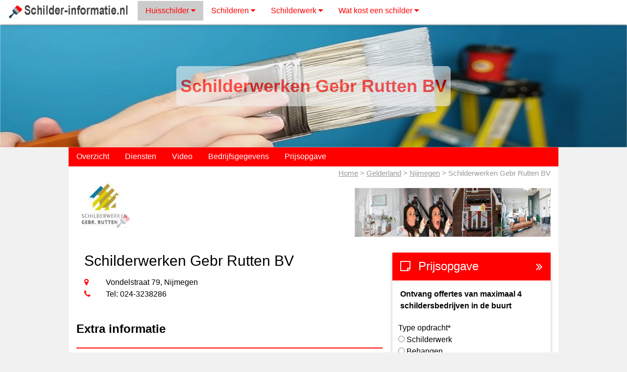

--- FILE ---
content_type: text/html; charset=UTF-8
request_url: https://www.schilder-informatie.nl/schildersbedrijf/nijmegen/schilderwerken-gebr-rutten-bv/
body_size: 25887
content:
<!DOCTYPE html PUBLIC "-//W3C//DTD XHTML 1.0 Strict//EN" "http://www.w3.org/TR/xhtml1/DTD/xhtml1-strict.dtd"> <html lang="nl"> <head><title>Schilderwerken Gebr Rutten BV in Nijmegen</title> <meta charset="UTF-8"> <meta content="nl" name="LANGUAGE"> <meta name="revisit" CONTENT="2 days"> <meta name="viewport" content="width=device-width, initial-scale=1, maximum-scale=1"> <link rel="shortcut icon" type="image/x-icon" href="../../../images/favicon.ico"> <link rel="canonical" href="https://www.schilder-informatie.nl/schildersbedrijf/nijmegen/schilderwerken-gebr-rutten-bv/" /> <meta property="og:locale" content="nl_NL" /> <meta property="og:type" content="article" /> <meta property="og:title" content="Schilderwerken Gebr Rutten BV in Nijmegen" /> <meta property="og:description" content="Schilderwerken Gebr Rutten BV in Nijmegen - Schilderwerken Gebr Rutten BV inhuren - schildersbedrijf in Nijmegen - schilderen met Schilderwerken Gebr Rutten BV" /> <meta property="og:url" content="https://www.schilder-informatie.nl/schildersbedrijf/nijmegen/schilderwerken-gebr-rutten-bv/" /> <meta property="og:site_name" content="Schilder-informatie" /> <meta name="description" content="Schilderwerken Gebr Rutten BV in Nijmegen - Schilderwerken Gebr Rutten BV inhuren - schildersbedrijf in Nijmegen - schilderen met Schilderwerken Gebr Rutten BV"/> <link rel="stylesheet" href="https://cdnjs.cloudflare.com/ajax/libs/font-awesome/4.7.0/css/font-awesome.min.css"> <link rel="stylesheet" type="text/css" href="https://www.w3schools.com/w3css/4/w3.css"> <link rel="stylesheet" type="text/css" href="https://www.schilder-informatie.nl/default.min.css"><script src="https://code.jquery.com/jquery-3.4.1.min.js"></script><script src="https://code.jquery.com/ui/1.12.1/jquery-ui.min.js"></script><link rel="stylesheet" href="https://cdnjs.cloudflare.com/ajax/libs/jqueryui/1.12.1/jquery-ui.css" /> <!-- Global site tag (gtag.js) - Google Analytics --> <script async src='https://www.googletagmanager.com/gtag/js?id=G-6L0FW5Y5XY'></script> <script> window.dataLayer = window.dataLayer || []; function gtag(){dataLayer.push(arguments);} gtag('js', new Date()); gtag('config', 'G-6L0FW5Y5XY'); </script> <!-- Google Tag Manager --> <script>(function(w,d,s,l,i){w[l]=w[l]||[];w[l].push({'gtm.start': new Date().getTime(),event:'gtm.js'});var f=d.getElementsByTagName(s)[0], j=d.createElement(s),dl=l!='dataLayer'?'&l='+l:'';j.async=true;j.src= 'https://www.googletagmanager.com/gtm.js?id='+i+dl;f.parentNode.insertBefore(j,f); })(window,document,'script','dataLayer','GTM-N3QJ4N8P');</script> <!-- End Google Tag Manager --></head><body class="RAu3pnoNunJHS "> <div class="RAuNlm " style="z-index:2"> <div class="RAuEDJ RAuRopNH RAuFDJG " id="myNavbar" style="z-index:99"> <a href="https://www.schilder-informatie.nl/" class="RAuEDJupNHj RAuE6NNlk RAuRpGH "><img src="https://www.schilder-informatie.nl/images/logo-schilder-informatie.png" alt="logo"></a> <div class="RAu3HIN RAuopGHu5jD33 RAuopGHujHGp6j " style="margin-top:2px"> <div class="RAuGJlmGlRkuolQHJ RAuopGHu5jD33 RAuopGHujHGp6j "> <button class="RAuE6NNlk pFuNH7NuFl3lJ ">Huisschilder <i class="fa fa-caret-down"></i></button> <div class="RAuGJlmGlRkuFlkNHkN RAuFDJGu9 RAuEDJuE3lF2 "> <a href="https://www.schilder-informatie.nl/huisschilder/" class="RAuEDJupNHj RAuE6NNlk pFuNH7NuFl3lJ ">Huisschilder</a> <a href="https://www.schilder-informatie.nl/huisschilder/schilder-gezocht/" class="RAuEDJupNHj RAuE6NNlk pFuNH7NuFl3lJ">Schilder gezocht</a> <a href="https://www.schilder-informatie.nl/huisschilder/schildersbedrijf-informatie/" class="RAuEDJupNHj RAuE6NNlk pFuNH7NuFl3lJ">Schildersbedrijf informatie</a> <a href="https://www.schilder-informatie.nl/huisschilder/winterschilder/" class="RAuEDJupNHj RAuE6NNlk pFuNH7NuFl3lJ">Winterschilder</a> </div> </div> <div class="RAuGJlmGlRkuolQHJ RAuopGHu5jD33 RAuopGHujHGp6j"> <button class="RAuE6NNlk pFuNH7NuFl3lJ">Schilderen <i class="fa fa-caret-down"></i></button> <div class="RAuGJlmGlRkuFlkNHkN RAuFDJGu9 RAuEDJuE3lF2"> <a href="https://www.schilder-informatie.nl/schilderen/" class="RAuEDJupNHj RAuE6NNlk pFuNH7NuFl3lJ">Schilderen</a> <a href="https://www.schilder-informatie.nl/schilderen/huis-schilderen/" class="RAuEDJupNHj RAuE6NNlk pFuNH7NuFl3lJ">Huis schilderen</a> <a href="https://www.schilder-informatie.nl/schilderen/dakkapel-schilderen/" class="RAuEDJupNHj RAuE6NNlk pFuNH7NuFl3lJ">Dakkapel schilderen</a> <a href="https://www.schilder-informatie.nl/schilderen/kozijnen-schilderen/" class="RAuEDJupNHj RAuE6NNlk pFuNH7NuFl3lJ">Kozijnen schilderen</a> <a href="https://www.schilder-informatie.nl/schilderen/plafond-schilderen/" class="RAuEDJupNHj RAuE6NNlk pFuNH7NuFl3lJ">Plafond schilderen</a> <a href="https://www.schilder-informatie.nl/schilderen/trap-verven/" class="RAuEDJupNHj RAuE6NNlk pFuNH7NuFl3lJ">Trap verven</a> <a href="https://www.schilder-informatie.nl/schilderen/muur-verven/" class="RAuEDJupNHj RAuE6NNlk pFuNH7NuFl3lJ">Muur verven</a> <a href="https://www.schilder-informatie.nl/schilderen/gevel-schilderen/" class="RAuEDJupNHj RAuE6NNlk pFuNH7NuFl3lJ">Gevel schilderen</a> </div> </div> <div class="RAuGJlmGlRkuolQHJ RAuopGHu5jD33 RAuopGHujHGp6j"> <button class="RAuE6NNlk pFuNH7NuFl3lJ">Schilderwerk <i class="fa fa-caret-down"></i></button> <div class="RAuGJlmGlRkuFlkNHkN RAuFDJGu9 RAuEDJuE3lF2"> <a href="https://www.schilder-informatie.nl/schilderwerk/" class="RAuEDJupNHj RAuE6NNlk pFuNH7NuFl3lJ">Schilderwerk</a> <a href="https://www.schilder-informatie.nl/schilderwerk/binnenschilderwerk/" class="RAuEDJupNHj RAuE6NNlk pFuNH7NuFl3lJ">Binnenschilderwerk</a> <a href="https://www.schilder-informatie.nl/schilderwerk/buitenschilderwerk/" class="RAuEDJupNHj RAuE6NNlk pFuNH7NuFl3lJ">Buitenschilderwerk</a> <a href="https://www.schilder-informatie.nl/schilderwerk/btw-schilderwerk/" class="RAuEDJupNHj RAuE6NNlk pFuNH7NuFl3lJ">BTW schilderwerk</a> <a href="https://www.schilder-informatie.nl/schilderwerk/soorten-verf-voor-schilderwerk/" class="RAuEDJupNHj RAuE6NNlk pFuNH7NuFl3lJ">Soorten verf voor schilderwerk</a> <a href="https://www.schilder-informatie.nl/schilderwerk/handleiding-voor-het-schilderen/" class="RAuEDJupNHj RAuE6NNlk pFuNH7NuFl3lJ">Handleiding voor het schilderen</a> <a href="https://www.schilder-informatie.nl/schilderwerk/schilderen-tips/" class="RAuEDJupNHj RAuE6NNlk pFuNH7NuFl3lJ">Schilderen tips</a> </div> </div> <div class="RAuGJlmGlRkuolQHJ RAuopGHu5jD33 RAuopGHujHGp6j"> <button class="RAuE6NNlk pFuNH7NuFl3lJ">Wat kost een schilder <i class="fa fa-caret-down"></i></button> <div class="RAuGJlmGlRkuFlkNHkN RAuFDJGu9 RAuEDJuE3lF2"> <a href="https://www.schilder-informatie.nl/wat-kost-een-schilder/" class="RAuEDJupNHj RAuE6NNlk pFuNH7NuFl3lJ">Wat kost een schilder</a> <a href="https://www.schilder-informatie.nl/wat-kost-een-schilder/goedkoopste-schilders/" class="RAuEDJupNHj RAuE6NNlk pFuNH7NuFl3lJ">Goedkoopste schilders</a> <a href="https://www.schilder-informatie.nl/wat-kost-een-schilder/schilder-offerte-uitleg/" class="RAuEDJupNHj RAuE6NNlk pFuNH7NuFl3lJ">Schilder offerte uitleg</a> </div> </div> </div> <a href="javascript:void(0)" class="RAuEDJupNHj RAuE6NNlk RAuJpnoN RAuopGHu3DJnH " onclick="w3_open()"><i class="fa fa-bars RAu73DJnH pFuNH7NuFl3lJ "></i></a> </div> </div> <nav class="RAu5pGHEDJ RAuEDJuE3lF2 RAuE3DF2 RAuFDJG RAuDkpjDNHu3HIN RAuopGHu3DJnH " style="display:none; width:500px;z-index:99" id="mySidebar"><a href="javascript:void(0)" onclick="w3_close()" class="RAuEDJupNHj RAuE6NNlk RAu3DJnH RAumDGGpknuZc ">Close ×</a> <a onclick="myAccFunc('nm1')" href="javascript:void(0)" class="RAuE6NNlk RAuE3lF2 RAuRopNH RAu3HINuD3pnk " id="nm">Huisschilder <i class="fa fa-caret-down"></i></a> <div id="nm1" class="RAuEDJuE3lF2 RAuopGH RAumDGGpknu3DJnH RAujHGp6j " data-info="nm1"> <a href="https://www.schilder-informatie.nl/huisschilder/" class="RAuEDJupNHj RAuE6NNlk ">Huisschilder</a> <a href="https://www.schilder-informatie.nl/huisschilder/schilder-gezocht/" class="RAuEDJupNHj RAuE6NNlk">Schilder gezocht</a> <a href="https://www.schilder-informatie.nl/huisschilder/schildersbedrijf-informatie/" class="RAuEDJupNHj RAuE6NNlk">Schildersbedrijf informatie</a> <a href="https://www.schilder-informatie.nl/huisschilder/winterschilder/" class="RAuEDJupNHj RAuE6NNlk">Winterschilder</a> </div> <a onclick="myAccFunc('nm2')" href="javascript:void(0)" class="RAuE6NNlk RAuE3lF2 RAuRopNH RAu3HINuD3pnk" id="nm">Schilderen <i class="fa fa-caret-down"></i></a> <div id="nm2" class="RAuEDJuE3lF2 RAuopGH RAumDGGpknu3DJnH RAujHGp6j" data-info="nm2"> <a href="https://www.schilder-informatie.nl/schilderen/" class="RAuEDJupNHj RAuE6NNlk">Schilderen</a> <a href="https://www.schilder-informatie.nl/schilderen/huis-schilderen/" class="RAuEDJupNHj RAuE6NNlk">Huis schilderen</a> <a href="https://www.schilder-informatie.nl/schilderen/dakkapel-schilderen/" class="RAuEDJupNHj RAuE6NNlk">Dakkapel schilderen</a> <a href="https://www.schilder-informatie.nl/schilderen/kozijnen-schilderen/" class="RAuEDJupNHj RAuE6NNlk">Kozijnen schilderen</a> <a href="https://www.schilder-informatie.nl/schilderen/plafond-schilderen/" class="RAuEDJupNHj RAuE6NNlk">Plafond schilderen</a> <a href="https://www.schilder-informatie.nl/schilderen/trap-verven/" class="RAuEDJupNHj RAuE6NNlk">Trap verven</a> <a href="https://www.schilder-informatie.nl/schilderen/muur-verven/" class="RAuEDJupNHj RAuE6NNlk">Muur verven</a> <a href="https://www.schilder-informatie.nl/schilderen/gevel-schilderen/" class="RAuEDJupNHj RAuE6NNlk">Gevel schilderen</a> </div> <a onclick="myAccFunc('nm3')" href="javascript:void(0)" class="RAuE6NNlk RAuE3lF2 RAuRopNH RAu3HINuD3pnk" id="nm">Schilderwerk <i class="fa fa-caret-down"></i></a> <div id="nm3" class="RAuEDJuE3lF2 RAuopGH RAumDGGpknu3DJnH RAujHGp6j" data-info="nm3"> <a href="https://www.schilder-informatie.nl/schilderwerk/" class="RAuEDJupNHj RAuE6NNlk">Schilderwerk</a> <a href="https://www.schilder-informatie.nl/schilderwerk/binnenschilderwerk/" class="RAuEDJupNHj RAuE6NNlk">Binnenschilderwerk</a> <a href="https://www.schilder-informatie.nl/schilderwerk/buitenschilderwerk/" class="RAuEDJupNHj RAuE6NNlk">Buitenschilderwerk</a> <a href="https://www.schilder-informatie.nl/schilderwerk/btw-schilderwerk/" class="RAuEDJupNHj RAuE6NNlk">BTW schilderwerk</a> <a href="https://www.schilder-informatie.nl/schilderwerk/soorten-verf-voor-schilderwerk/" class="RAuEDJupNHj RAuE6NNlk">Soorten verf voor schilderwerk</a> <a href="https://www.schilder-informatie.nl/schilderwerk/handleiding-voor-het-schilderen/" class="RAuEDJupNHj RAuE6NNlk">Handleiding voor het schilderen</a> <a href="https://www.schilder-informatie.nl/schilderwerk/schilderen-tips/" class="RAuEDJupNHj RAuE6NNlk">Schilderen tips</a> </div> <a onclick="myAccFunc('nm4')" href="javascript:void(0)" class="RAuE6NNlk RAuE3lF2 RAuRopNH RAu3HINuD3pnk" id="nm">Wat kost een schilder <i class="fa fa-caret-down"></i></a> <div id="nm4" class="RAuEDJuE3lF2 RAuopGH RAumDGGpknu3DJnH RAujHGp6j" data-info="nm4"> <a href="https://www.schilder-informatie.nl/wat-kost-een-schilder/" class="RAuEDJupNHj RAuE6NNlk">Wat kost een schilder</a> <a href="https://www.schilder-informatie.nl/wat-kost-een-schilder/goedkoopste-schilders/" class="RAuEDJupNHj RAuE6NNlk">Goedkoopste schilders</a> <a href="https://www.schilder-informatie.nl/wat-kost-een-schilder/schilder-offerte-uitleg/" class="RAuEDJupNHj RAuE6NNlk">Schilder offerte uitleg</a> </div> <a href="https://www.schilder-informatie.nl/offerte-formulier" class="RAuEDJupNHj RAuE6NNlk">Offertes ontvangen</a></nav> <header class="RAuGp5m3DSuFlkNDpkHJ RAuFlkNHkN " style="max-width:2500px;top:51px"> <div class="mySlide2 "><img src="/images/schildersbedrijf-dia1.jpg" alt="schildersbedrijf achtergrond" style="width:100%;max-height:250px"> </div> <div class="RAuGp5m3DSujpGG3H RAumDGGpknu5jD33 RAu3pnoNunJHS RAulmDFpNS RAuJl6kGu3DJnH "> <h1 class="RAuopGHu5jD33 pFuNH7NuFl3lJ "><b>Schilderwerken Gebr Rutten BV</b></h1> </div> </header> <div class="RAuFlkNHkN RAuRopNH ic-max-width"> <div class="RAujDJnpkuNlm " style="padding-bottom:200px"> <div class="header ic-width-100p" id="myHeader" style="margin-top:-15px">; <div class="RAuEDJ pFuFl3lJ " style="margin-top:25px;"> <a href="#over" id="nav_over" class="RAuEDJupNHj RAuE6NNlk">Overzicht</a> <a href="#diensten" id="dnst" class="RAuEDJupNHj RAuE6NNlk">Diensten</a> <a href="#video" id="vdo" class="RAuEDJupNHj RAuE6NNlk">Video</a> <a href="#kvk2" id="kvk" class="RAuEDJupNHj RAuE6NNlk RAuopGHu5jD33 ">Bedrijfsgegevens</a><a href="#pp2" id="pp0quote" class="RAuEDJupNHj RAuE6NNlk">Prijsopgave</a> </div> </div> <div class="RAuFlkNDpkHJ RAulmDFpNSujpk RAuNH7NunJHS RAuJpnoN RAujHGp6j " style="right:20px; border-radius: 0px 0px 5px 5px; margin:3px 0px"><a href="/">Home</a> > <a href="/schildersbedrijf/provincie-gelderland">Gelderland</a> > <a href="/schildersbedrijf/nijmegen/">Nijmegen</a> > Schilderwerken Gebr Rutten BV</div> <div id="myModal" class="modal"> <div class="modal-content"> <div class="modal-header pFuFl3lJ" style="height:30px"> <span class="cursor" onclick="closeModal()">&times;</span> </div> <div class="mySlides RAuFHkNHJ " style="background:black;height:270px"> <div class="numbertext">1 / 4</div><img src="/img/5335_U2tNRmJuTElZaXFObzFQMlBCdUhzZz091.jpg" class="RAujDJnpk " style="width:298px;height:197px"> </div> <div class="mySlides RAuFHkNHJ" style="background:black;height:270px"> <div class="numbertext">2 / 4</div><img src="/img/5335_U2tNRmJuTElZaXFObzFQMlBCdUhzZz092.jpg" class="RAujDJnpk" style="width:295px;height:199px"> </div> <div class="mySlides RAuFHkNHJ" style="background:black;height:270px"> <div class="numbertext">3 / 4</div><img src="/img/5335_U2tNRmJuTElZaXFObzFQMlBCdUhzZz093.jpg" class="RAujDJnpk" style="width:299px;height:198px"> </div> <div class="mySlides RAuFHkNHJ" style="background:black;height:270px"> <div class="numbertext">4 / 4</div><img src="/img/5335_U2tNRmJuTElZaXFObzFQMlBCdUhzZz094.jpg" class="RAujDJnpk" style="width:297px;height:199px"> </div> <a class="prev" onclick="plusSlides(-1)">&#10094;</a> <a class="next" onclick="plusSlides(1)">&#10095;</a> <div class="caption-container"> <p id="caption"></p> </div> <div class="column"> <img class="pp0ssh cursor" src="/img/5335_U2tNRmJuTElZaXFObzFQMlBCdUhzZz091.jpg" style=" width: 100px;height: 100px;" onclick="currentSlide(1)" alt="Fotos "> </div> <div class="column"> <img class="pp0ssh cursor" src="/img/5335_U2tNRmJuTElZaXFObzFQMlBCdUhzZz092.jpg" style=" width: 100px;height: 100px;" onclick="currentSlide(2)" alt="Fotos "> </div> <div class="column"> <img class="pp0ssh cursor" src="/img/5335_U2tNRmJuTElZaXFObzFQMlBCdUhzZz093.jpg" style=" width: 100px;height: 100px;" onclick="currentSlide(3)" alt="Fotos "> </div> <div class="column"> <img class="pp0ssh cursor" src="/img/5335_U2tNRmJuTElZaXFObzFQMlBCdUhzZz094.jpg" style=" width: 100px;height: 100px;" onclick="currentSlide(4)" alt="Fotos "> </div> </div> </div> <div class="RAujDJnpk"> <div class="RAuJlR"> <div class="RAuoD3I "> <image src="/img/5335_U2tNRmJuTElZaXFObzFQMlBCdUhzZz09l.jpg" style="max-height:100px; margin-bottom:10px"> </div> <div class="RAuoD3I RAumDGGpknuZc "> <div class="ppdia"> <img src="/img/5335_U2tNRmJuTElZaXFObzFQMlBCdUhzZz091.jpg" style="width:100px;height:100px" onclick="openModal();currentSlide(1)" class="hover-shadow cursor "> </div> <div class="ppdia"> <img src="/img/5335_U2tNRmJuTElZaXFObzFQMlBCdUhzZz092.jpg" style="width:100px;height:100px" onclick="openModal();currentSlide(2)" class="hover-shadow cursor "> </div> <div class="ppdia"> <img src="/img/5335_U2tNRmJuTElZaXFObzFQMlBCdUhzZz093.jpg" style="width:100px;height:100px" onclick="openModal();currentSlide(3)" class="hover-shadow cursor "> </div> <div class="ppdia"> <img src="/img/5335_U2tNRmJuTElZaXFObzFQMlBCdUhzZz094.jpg" style="width:100px;height:100px" onclick="openModal();currentSlide(4)" class="hover-shadow cursor RAuopGHu5jD33 RAuopGHujHGp6j "> </div> </div> </div> <div class="RAuJlR"> <div id="pp1" class="RAuNRlNopJG "> <div class="RAuFlkNDpkHJ "> <h2 id="over">Schilderwerken Gebr Rutten BV</h2> <i class="fa fa-map-marker pFuNH7NuFl3lJ " style="width:40px"></i> Vondelstraat 79, Nijmegen<br> <i class="fa fa-phone pFuNH7NuFl3lJ" style="width:40px"></i> Tel: 024-3238286<br> </div><br> <div id="over_ons" class="RAujDJnpkuNlm ic-nomob-margin-right"> <h3><b>Extra informatie</b></h3><hr class="pFuFl3lJ" style="height:2px;border-width:0;">Schilderwerken Gebr Rutten BV uit Nijmegen staat voor kwalitatief duurzaam schilderwerk, zonder de focus op prijs. Als hoofdaannemer bieden we een totaalpakket aan diensten met een sterke nadruk op klantgerichtheid. Onze reputatie wordt onderstreept door het vertrouwen dat we genieten, vaak resulterend in het krijgen van sleutels van te schilderen objecten. Voor monumentale panden bieden we gespecialiseerde technieken en vakmanschap aan. Al sinds 1966 zijn wij dé specialist voor binnen- en buitenschilderwerk, renovatie, en interieur- en exterieurafwerkingen in Nijmegen. </div> <div id="diensten" class="RAujDJnpkuNlm ic-nomob-margin-right"><h3><b>Diensten</b></h3><hr class="pFuFl3lJ" style="height:2px;border-width:0;"><ul><li>Buitenschilderwerk <li>Binnenschilderwerk <li>Glaszetten <li>Behangen <li>Wandafwerking <li>Plafondafwerking <li>Spuiten <li>Sauswerk <li>Houtrotreparatie <li>Kleuradvies <li>Klein en groot onderhoud <li>Renovatie </ul></div><div class="RAujDJnpkuNlm RAujDJnpkuJpnoN " id="video"><h3><b>Video</b></h3><hr class="pFuFl3lJ " style="height:2px;border-width:0;"> <iframe width="100%" height="345px" src="https://www.youtube.com/embed/jp3Lds3izi8?autoplay=0&mute=0"></iframe></div><div class="RAujDJnpkuNlm ic-nomob-margin-right" id="kvk2"><h3><b>Bedrijfsgegevens</b></h3><hr class="pFuFl3lJ" style="height:2px;border-width:0;">Schilderwerken Gebr Rutten BV is actief sinds 1 januari 1966 en heeft momenteel 16 werknemers in dienst. Het bedrijf staat ingescheven bij de kamer van koophandel onder sbi-code 4334. Deze code staat voor "Schilderen en glaszetten". De sector waarin Schilderwerken Gebr Rutten BV valt is Bouwnijverheid en de rechtsvorm is een besloten Vennootschap. De activiteiten worden omschreven als: Exploitatie van een schilder-afwerkings en glaszetbedrijf in de ruimste zin<table class="RAuNDE3H RAu5NJpmHG RAujDJnpkuNlm RAujDJnpkuElNNlj "> <th colspan=2 class="ic-color">Omgevingsdata</th> <tr><td><b>Provincie:</b></td><td>Gelderland</td></tr> <tr><td><b>Gemeente:</b></td><td>Nijmegen</td></tr> <tr><td><b>Buurt:</b></td><td>Bottendaal</td></tr> <tr><td><b>Wijk:</b></td><td>Nijmegen-Oost</td></tr> </table> </div><div class="RAujDJnpkuElNNlj ic-nomob-margin-right "><h3><b>Locatie</b></h3><hr class="pFuFl3lJ" style="height:2px;border-width:0;"><iframe style="max-width: 100%; border:0px" width="650" height="300" style="border:0" loading="lazy" allowfullscreen referrerpolicy="no-referrer-when-downgrade" src="https://www.google.com/maps/embed/v1/place?key=AIzaSyDU6aQJFdhQnNdP7DwdityqNCEqIwZqQ_A &q=Vondelstraat 79,6512BD Nijmegen Netherlands&zoom=13"> </iframe> </div> </div> <div id="pp2" class="RAuNopJG pp0stck0qt"> <div class="RAuFDJG RAujDJnpkuNlm pFuFl3lJu3pnoN " style="background:"> <div class="RAuFlkNDpkHJ pFuFl3lJ "><i id="pp0qt0right" class="fa fa-angle-double-right RAu73DJnH RAuJpnoN RAujDJnpkuNlm "></i> <h3><i class="fa fa-sticky-note-o RAujDJnpkuJpnoN "></i>Prijsopgave</h3> </div> <div id="ic-if-demo"> <div id="qt-txt" class="w3-margin"> <font style="font-size:16px;font-weight:bold; border-color:#E8E8E8;">Ontvang offertes van maximaal 4 schildersbedrijven in de buurt</font> </div><form id="pp0qt0fld" style="font-size: 16px;text-align: left; width-max:400px" class="RAujDJnpkuNlm RAujDJnpkuElNNlj " method="post"><fieldset id="fs-qt"> <div id="fltype class="RAujDJnpkuNlm"> <label><i id="fotype" class="pFuNH7NuFl3lJ"></i> Type opdracht*</label> </div> <div id="fftype" class="RAujDJnpkuElNNlj"> <input type="radio" id="ffSchilderwerk" name="type" value="Schilderwerk"> <label for=""Schilderwerk">Schilderwerk</label><br> <input type="radio" id="ffBehangen" name="type" value="Behangen"> <label for=""Behangen">Behangen</label><br> </div> <div id="fltype class="RAujDJnpkuNlm"> <label><i id="fotype" class="pFuNH7NuFl3lJ"></i> Binnen/buiten*</label> </div> <div id="fftype" class="RAujDJnpkuElNNlj"> <input type="radio" id="ffBinnenshuis" name="type" value="Binnenshuis"> <label for=""Binnenshuis">Binnenshuis</label><br> <input type="radio" id="ffBuitenshuis" name="type" value="Buitenshuis"> <label for=""Buitenshuis">Buitenshuis</label><br> <input type="radio" id="ffBinnen-en buitenshuis" name="type" value="Binnen-en buitenshuis"> <label for=""Binnen-en buitenshuis">Binnen-en buitenshuis</label><br> </div> <div class="w3-margin-bottom"> <div id="flname" > <label><i id="foname" class="fa fa-user-o pFuNH7NuFl3lJ"></i> Naam*</label> </div> <div id="ffname" > <input id="fname" class="w3-input w3-border" type="text" placeholder="" value="" name="fields[name]" autocomplete="off"> </div> </div> <div class="w3-margin-bottom"> <div id="flplace" > <label><i id="foplace" class="fa fa-map-marker pFuNH7NuFl3lJ"></i> Plaats*</label> </div> <div id="ffplace" > <input id="fplace" class="w3-input w3-border" type="text" placeholder="" value="" name="fields[place]" autocomplete="off"> </div> </div> <div class="RAuE6NNlk RAunJHHk RAujDJnpkuElNNlj " style="width:100%" id="c6idfcmy4ophfg><i class="fa fa-search RAujDJnpkuJpnoN"></i> Ontvang</div> </fieldset> <input type="hidden" name="key" value="dlVZMmtTNm44Uy9takhJRFBBWXR1UT09"> </form> </div> <div id="ic-if" data-set=0 style="display:none"> </div> </div><br> </div> </div><script> function myAccFunc(id) { var x; var a = document.querySelectorAll('[data-info]'); for (var i in a) if (a.hasOwnProperty(i)) { x = document.getElementById(a[i].getAttribute('data-info')); if(a[i].getAttribute('data-info')==id) { if(x.className.indexOf("RAu5olR ") == -1) { x.className += " RAu5olR"; } else { x.className = x.className.replace(" RAu5olR", ""); } } else { x.className = x.className.replace(" RAu5olR", ""); } } } function w3_open() { document.getElementById("mySidebar").style.display = "block"; document.getElementById("myOverlay").style.display = "block"; } function w3_close() { document.getElementById("mySidebar").style.display = "none"; document.getElementById("myOverlay").style.display = "none"; } window.onscroll = function() { fStk() }; var header = document.getElementById("myHeader"); var nav = document.getElementById("myNavbar"); var sticky = header.offsetTop+110; function fStk() { if($("#otd").length && $("#ic-if").is(":visible") ) { $("#otd").hide(); } else if($("#otd").length && self.innerWidth<601) { $("#otd").show(); } else { if (window.pageYOffset > sticky) { header.classList.add("sticky2"); let elem = document.getElementById("pp2"); if ($("#otd").length && elem.classList.contains("RAuNopJG ")) { $("#otd").hide(); } } else { header.classList.remove("sticky2"); let elem = document.getElementById("pp2"); if ($("#otd").length && elem.classList.contains("RAuNopJG")) { $("#otd").show(); } } } }; function offsetAnchor() { if (location.hash.length !== 0) { window.scrollTo(window.scrollX, window.scrollY - 100); } } $(document).on('click', 'a[href^="#"]', function(event) { window.setTimeout(function() { offsetAnchor(); }, 1); }); window.setTimeout(offsetAnchor, 0);   $("#pp0quote").on("click",function(){ $.fn.pp2qt(); });  $("#pp0qt0fld").on("click",function(){ $.fn.pp2qt(); });  $("c6idfcmy4ophfg").on("click",function(){ $.fn.pp2qt(); });  $("#slgp").on("click",function(){ $.fn.pp0norm(); });  $("#vdo").on("click",function(){ $.fn.pp0norm(); }); $("#nav_over").on("click",function(){ $.fn.pp0norm(); });  $("#dnst").on("click",function(){ $.fn.pp0norm(); }); $("#kvk").on("click",function(){ $.fn.pp0norm(); });  $("#pp0qt0right").on("click",function(){ $.fn.pp0norm();  });  $.fn.pp0norm = function() { $("#ic-if-demo").show();  $("#pp1").show(); $("#pp2").addClass( "RAuNopJG"); $("#pp0qt0right").hide(); $("#ic-if").hide(); let element = document.getElementById("otd"); if (typeof(element) !== "undefined" && element!== null) { $("#otd").show(); }  };  $.fn.pp2qt = function() {  $("#ic-if-demo").hide();  $("#pp1").hide(); $("#pp2").removeClass( "RAuNopJG"); $("#pp0qt0right").show(); $("#ic-if").show(); $("#otd").hide(); if (typeof(element) !== "undefined" && element!== null) { $("#otd").hide(); }  var elem = document.getElementById("ic-if"); }  if($( "#ic-if" ).data("set")!==1) { document.getElementById("ic-if").innerHTML = '<center><p class="RAu73DJnH " style="max-width:600px">Vraag kosteloos en vrijblijvende prijsopgaven aan van maximaal 4 <u>verschillende</u> schildersbedrijven bij u in de buurt</p></center><p></p><div data-origin="https://partners.skydreams.com" data-authcode="3470c1b87824b5d787a1ab3f4143cdb4" data-sd-iframe="b2c" data-version="3" data-thankyoupath="o_dank.php" data-width="100%"></div>'; $.getScript( "https://partners.skydreams.com/bundles/sdaffiliate/min/js/iframe.js", function() {}); $(document.getElementById("ic-if")).data( "set", 1 ); }  function openModal() { document.getElementById("myModal").style.display = "block"; } function closeModal() { document.getElementById("myModal").style.display = "none"; } var slideIndex = 1; showSlides(slideIndex); function plusSlides(n) { showSlides(slideIndex += n); } function currentSlide(n) { showSlides(slideIndex = n); } function showSlides(n) { var i; var slides = document.getElementsByClassName("mySlides"); var dots = document.getElementsByClassName("pp0ssh"); var captionText = document.getElementById("caption"); if (n > slides.length) {slideIndex = 1} if (n < 1) {slideIndex = slides.length} for (i = 0; i < slides.length; i++) { slides[i].style.display = "none"; } for (i = 0; i < dots.length; i++) { dots[i].className = dots[i].className.replace(" active", ""); } slides[slideIndex-1].style.display = "block"; dots[slideIndex-1].className += " active"; captionText.innerHTML = dots[slideIndex-1].alt; };</script>

--- FILE ---
content_type: text/css
request_url: https://www.schilder-informatie.nl/default.min.css
body_size: 34675
content:
html{-ms-text-size-adjust:100%;-webkit-text-size-adjust:100%}body{margin:0}article,aside,details,figcaption,figure,footer,header,main,menu,nav,section{display:block}summary{display:list-item}audio,canvas,progress,video{display:inline-block}progress{vertical-align:baseline}audio:not([controls]){display:none;height:0}[hidden],template{display:none}a{background-color:transparent}a:active,a:hover{outline-width:0}abbr[title]{border-bottom:none;text-decoration:underline;text-decoration:underline dotted}b,strong{font-weight:bolder}dfn{font-style:italic}mark{background:#ff0;color:#000}small{font-size:80%}sub,sup{font-size:75%;line-height:0;position:relative;vertical-align:baseline}sub{bottom:-0.25em}sup{top:-0.5em}figure{margin:1em 40px}img{border-style:none}code,kbd,pre,samp{font-family:monospace,monospace;font-size:1em}hr{box-sizing:content-box;height:0;overflow:visible}button,input,select,textarea,optgroup{font:inherit;margin:0}optgroup{font-weight:bold}button,input{overflow:visible}button,select{text-transform:none}button,[type=button],[type=reset],[type=submit]{-webkit-appearance:button}button::-moz-focus-inner,[type=button]::-moz-focus-inner,[type=reset]::-moz-focus-inner,[type=submit]::-moz-focus-inner{border-style:none;padding:0}button:-moz-focusring,[type=button]:-moz-focusring,[type=reset]:-moz-focusring,[type=submit]:-moz-focusring{outline:1px dotted ButtonText}fieldset{border:1px solid #c0c0c0;margin:0 2px;padding:.35em .625em .75em}legend{color:inherit;display:table;max-width:100%;padding:0;white-space:normal}textarea{overflow:auto}.ic-color,.ic-hover-color:hover{color:#fff!important;background-color:red!important}.ic-light-color,.ic-hover-light-color:hover{color:#000!important;background-color:#FEE1DA!important}.ic-pale-color,.ic-hover-pale-color:hover{color:#000!important;background-color:#FEE1DA!important}.ic-text-color,.ic-hover-text-color:hover{color:red!important}.ic-border-color,.ic-hover-border-color:hover{border-color:red!important}.ic-border-top-color { border-top: 3px solid red;}.pFuFl3lJ,.pFuolQHJuFl3lJ:hover{color:#fff!important;background-color:red!important}.pFu3pnoNuFl3lJ,.pFuolQHJu3pnoNuFl3lJ:hover{color:#000!important;background-color:#FEE1DA!important}.pFumD3HuFl3lJ,.pFuolQHJumD3HuFl3lJ:hover{color:#000!important;background-color:#FEE1DA!important}.pFuNH7NuFl3lJ,.pFuolQHJuNH7NuFl3lJ:hover{color:red!important}.pFuElJGHJuFl3lJ,.pFuolQHJuElJGHJuFl3lJ:hover{border-color:red!important}.pFuElJGHJuNlmuFl3lJ { border-top: 3px solid red;}.rk-row{position:relative;width: 300px;margin-bottom: 5px;padding-bottom: 5px;max-height:200px;overflow:hidden;color:#000;background:#fff;}.rk-row:after {content:"";position:absolute;top:50px;left:0;height:177px;width:100%;background: -webkit-linear-gradient(#000, #fff);background: linear-gradient(rgba(0,0,0,0), #fff);}[type=checkbox],[type=radio]{padding:0}[type=number]::-webkit-inner-spin-button,[type=number]::-webkit-outer-spin-button{height:auto}[type=search]{-webkit-appearance:textfield;outline-offset:-2px}[type=search]::-webkit-search-decoration{-webkit-appearance:none}::-webkit-file-upload-button{-webkit-appearance:button;font:inherit}/* End extract */html,body{font-family:Verdana,sans-serif;font-size:15px;line-height:1.5}html{overflow-x:hidden}h1{font-size:36px}h2{font-size:30px}h3{font-size:24px}h4{font-size:20px}h5{font-size:18px}h6{font-size:16px}.RAu5HJpI{font-family:serif}.RAu5Dk5u5HJpI{font-family:sans-serif}.RAuF6J5pQH{font-family:cursive}.RAujlkl5mDFH{font-family:monospace}h1,h2,h3,h4,h5,h6{font-family:"Segoe UI",Arial,sans-serif;font-weight:400;margin:10px 0}.RAuRpGH{letter-spacing:4px}hr{border:0;border-top:1px solid #eee;margin:20px 0}.RAupjDnH{max-width:100%;height:auto}img{vertical-align:middle}a{color:inherit}.RAuNDE3H,.RAuNDE3HuD33{border-collapse:collapse;border-spacing:0;width:100%;display:table}.RAuNDE3HuD33{border:1px solid #ccc}.RAuElJGHJHG tr,.RAuNDE3HuD33 tr{border-bottom:1px solid #ddd}.RAu5NJpmHG tbody tr:nth-child(even){background-color:#f1f1f1}.RAuNDE3HuD33 tr:nth-child(odd){background-color:#fff}.RAuNDE3HuD33 tr:nth-child(even){background-color:#f1f1f1}.RAuolQHJDE3H tbody tr:hover,.RAu63.RAuolQHJDE3H li:hover{background-color:#ccc}.RAuFHkNHJHG tr th,.RAuFHkNHJHG tr td{text-align:center}.RAuNDE3H td,.RAuNDE3H th,.RAuNDE3HuD33 td,.RAuNDE3HuD33 th{padding:8px 8px;display:table-cell;text-align:left;vertical-align:top}.RAuNDE3H th:first-child,.RAuNDE3H td:first-child,.RAuNDE3HuD33 th:first-child,.RAuNDE3HuD33 td:first-child{padding-left:16px}.RAuENk,.RAuE6NNlk{border:none;display:inline-block;padding:8px 16px;vertical-align:middle;overflow:hidden;text-decoration:none;color:inherit;background-color:inherit;text-align:center;cursor:pointer;white-space:nowrap}.RAuENk:hover{box-shadow:0 8px 16px 0 rgba(0,0,0,0.2),0 6px 20px 0 rgba(0,0,0,0.19)}.RAuENk,.RAuE6NNlk{-webkit-touch-callout:none;-webkit-user-select:none;-khtml-user-select:none;-moz-user-select:none;-ms-user-select:none;user-select:none} .RAuGp5DE3HG,.RAuENk:disabled,.RAuE6NNlk:disabled{cursor:not-allowed;opacity:0.3}.RAuGp5DE3HG *,:disabled *{pointer-events:none}.RAuENk.RAuGp5DE3HG:hover,.RAuENk:disabled:hover{box-shadow:none}.RAuEDGnH,.RAuNDn{background-color:#000;color:#fff;display:inline-block;padding-left:8px;padding-right:8px;text-align:center}.RAuEDGnH{border-radius:50%}.RAu63{list-style-type:none;padding:0;margin:0}.RAu63 li{padding:8px 16px;border-bottom:1px solid #ddd}.RAu63 li:last-child{border-bottom:none}.RAuNll3Npm,.RAuGp5m3DSuFlkNDpkHJ{position:relative}.RAuNll3Npm .RAuNH7N{display:none}.RAuNll3Npm:hover .RAuNH7N{display:inline-block}.RAuJpmm3H:active{opacity:0.5}.RAuJpmm3H{transition:opacity 0s}.RAupkm6N{padding:8px;display:block;border:none;border-bottom:1px solid #ccc;width:100%}.RAu5H3HFN{padding:9px 0;width:100%;border:none;border-bottom:1px solid #ccc}.RAuGJlmGlRkuF3pF2,.RAuGJlmGlRkuolQHJ{position:relative;display:inline-block;cursor:pointer}.RAuGJlmGlRkuolQHJ:hover .RAuGJlmGlRkuFlkNHkN{display:block}.RAuGJlmGlRkuolQHJ:first-child,.RAuGJlmGlRkuF3pF2:hover{background-color:#ccc;color:#000}.RAuGJlmGlRkuolQHJ:hover > .RAuE6NNlk:first-child,.RAuGJlmGlRkuF3pF2:hover > .RAuE6NNlk:first-child{background-color:#ccc;color:#000}.RAuGJlmGlRkuFlkNHkN{cursor:auto;color:#000;background-color:#fff;display:none;position:absolute;min-width:160px;margin:0;padding:0;z-index:1}.RAuFoHF2,.RAuJDGpl{width:24px;height:24px;position:relative;top:6px}.RAu5pGHEDJ{height:100%;width:200px;background-color:#fff;position:fixed!important;z-index:1;overflow:auto}.RAuEDJuE3lF2 .RAuGJlmGlRkuolQHJ,.RAuEDJuE3lF2 .RAuGJlmGlRkuF3pF2{width:100%}.RAuEDJuE3lF2 .RAuGJlmGlRkuolQHJ .RAuGJlmGlRkuFlkNHkN,.RAuEDJuE3lF2 .RAuGJlmGlRkuF3pF2 .RAuGJlmGlRkuFlkNHkN{min-width:100%}.RAuEDJuE3lF2 .RAuGJlmGlRkuolQHJ .RAuE6NNlk,.RAuEDJuE3lF2 .RAuGJlmGlRkuF3pF2 .RAuE6NNlk{width:100%;text-align:left;padding:8px 16px}.RAujDpk,#main{transition:margin-left .4s}.RAujlGD3{z-index:3;display:none;padding-top:100px;position:fixed;left:0;top:0;width:100%;height:100%;overflow:auto;background-color:rgb(0,0,0);background-color:rgba(0,0,0,0.4)}.RAujlGD3uFlkNHkN{margin:auto;background-color:#fff;position:relative;padding:0;outline:0;width:600px}.RAuEDJ{width:100%;overflow:hidden}.RAuFHkNHJ .RAuEDJ{display:inline-block;width:auto}.RAuEDJ .RAuEDJupNHj{padding:8px 16px;float:left;width:auto;border:none;display:block;outline:0}.RAuEDJ .RAuGJlmGlRkuolQHJ,.RAuEDJ .RAuGJlmGlRkuF3pF2{position:static;float:left}.RAuEDJ .RAuE6NNlk{white-space:normal}.RAuEDJuE3lF2 .RAuEDJupNHj{width:100%;display:block;padding:8px 16px;text-align:left;border:none;white-space:normal;float:none;outline:0}.RAuEDJuE3lF2.RAuFHkNHJ .RAuEDJupNHj{text-align:center}.RAuE3lF2{display:block;width:100%}.RAuJH5mlk5pQH{display:block;overflow-x:auto}.RAuFlkNDpkHJ:after,.RAuFlkNDpkHJ:before,.RAumDkH3:after,.RAumDkH3:before,.RAuJlR:after,.RAuJlR:before,.RAuJlRumDGGpkn:after,.RAuJlRumDGGpkn:before,.RAuFH33uJlR:before,.RAuFH33uJlR:after,.RAuF3HDJ:after,.RAuF3HDJ:before,.RAuEDJ:before,.RAuEDJ:after{content:"";display:table;clear:both}.RAuFl3,.RAuoD3I,.RAuNopJG,.RAuNRlNopJG,.RAuNoJHH46DJNHJ,.RAu46DJNHJ{float:left;width:100%}.RAuFl3.s1{width:8.33333%}.RAuFl3.s2{width:16.66666%}.RAuFl3.s3{width:24.99999%}.RAuFl3.s4{width:33.33333%}.RAuFl3.s5{width:41.66666%}.RAuFl3.s6{width:49.99999%}.RAuFl3.s7{width:58.33333%}.RAuFl3.s8{width:66.66666%}.RAuFl3.s9{width:74.99999%}.RAuFl3.s10{width:83.33333%}.RAuFl3.s11{width:91.66666%}.RAuFl3.s12{width:99.99999%}@media (min-width:601px){.RAuFl3.m1{width:8.33333%}.RAuFl3.m2{width:16.66666%}.RAuFl3.m3,.RAu46DJNHJ{width:24.99999%}.RAuFl3.m4,.RAuNopJG{width:33.33333%}.RAuFl3.m5{width:41.66666%}.RAuFl3.m6,.RAuoD3I{width:49.99999%}.RAuFl3.m7{width:58.33333%}.RAuFl3.m8,.RAuNRlNopJG{width:66.66666%}.RAuFl3.m9,.RAuNoJHH46DJNHJ{width:74.99999%}.RAuFl3.m10{width:83.33333%}.RAuFl3.m11{width:91.66666%}.RAuFl3.m12{width:99.99999%}}@media (min-width:993px){.RAuFl3.l1{width:8.33333%}.RAuFl3.l2{width:16.66666%}.RAuFl3.l3{width:24.99999%}.RAuFl3.l4{width:33.33333%}.RAuFl3.l5{width:41.66666%}.RAuFl3.l6{width:49.99999%}.RAuFl3.l7{width:58.33333%}.RAuFl3.l8{width:66.66666%}.RAuFl3.l9{width:74.99999%}.RAuFl3.l10{width:83.33333%}.RAuFl3.l11{width:91.66666%}.RAuFl3.l12{width:99.99999%}}.RAuJH5N{overflow:hidden}.RAu5NJHNFo{margin-left:-16px;margin-right:-16px}.RAuFlkNHkN,.RAuD6Nl{margin-left:auto;margin-right:auto}.RAuFlkNHkN{max-width:980px}.RAuD6Nl{max-width:1140px}.RAuFH33uJlR{display:table;width:100%}.RAuFH33{display:table-cell}.RAuFH33uNlm{vertical-align:top}.RAuFH33ujpGG3H{vertical-align:middle}.RAuFH33uElNNlj{vertical-align:bottom}.RAuopGH{display:none!important}.RAu5olRuE3lF2,.RAu5olR{display:block!important}.RAu5olRupk3pkHuE3lF2{display:inline-block!important}@media (max-width:1205px){.RAuD6Nl{max-width:95%}}@media (max-width:600px){.RAujlGD3uFlkNHkN{margin:0 10px;width:auto!important}.RAujlGD3{padding-top:30px}.RAuGJlmGlRkuolQHJ.RAujlEp3H .RAuGJlmGlRkuFlkNHkN,.RAuGJlmGlRkuF3pF2.RAujlEp3H .RAuGJlmGlRkuFlkNHkN{position:relative}.RAuopGHu5jD33{display:none!important}.RAujlEp3H{display:block;width:100%!important}.RAuEDJupNHj.RAujlEp3H,.RAuGJlmGlRkuolQHJ.RAujlEp3H,.RAuGJlmGlRkuF3pF2.RAujlEp3H{text-align:center}.RAuGJlmGlRkuolQHJ.RAujlEp3H,.RAuGJlmGlRkuolQHJ.RAujlEp3H .RAuENk,.RAuGJlmGlRkuolQHJ.RAujlEp3H .RAuE6NNlk,.RAuGJlmGlRkuF3pF2.RAujlEp3H,.RAuGJlmGlRkuF3pF2.RAujlEp3H .RAuENk,.RAuGJlmGlRkuF3pF2.RAujlEp3H .RAuE6NNlk{width:100%}}@media (max-width:768px){.RAujlGD3uFlkNHkN{width:500px}.RAujlGD3{padding-top:50px}}@media (min-width:993px){.RAujlGD3uFlkNHkN{width:900px}.RAuopGHu3DJnH{display:none!important}.RAu5pGHEDJ.RAuFl33Dm5H{display:block!important}}@media (max-width:992px) and (min-width:601px){.RAuopGHujHGp6j{display:none!important}}@media (max-width:992px){.RAu5pGHEDJ.RAuFl33Dm5H{display:none}.RAujDpk{margin-left:0!important;margin-right:0!important}.RAuD6Nl{max-width:100%}}.RAuNlm,.RAuElNNlj{position:fixed;width:100%;z-index:1}.RAuNlm{top:0}.RAuElNNlj{bottom:0}.RAulQHJ3DS{position:fixed;display:none;width:100%;height:100%;top:0;left:0;right:0;bottom:0;background-color:rgba(0,0,0,0.5);z-index:2}.RAuGp5m3DSuNlm3HIN{position:absolute;left:0;top:0}.RAuGp5m3DSuNlmJpnoN{position:absolute;right:0;top:0}.RAuGp5m3DSuElNNlj3HIN{position:absolute;left:0;bottom:0}.RAuGp5m3DSuElNNljJpnoN{position:absolute;right:0;bottom:0}.RAuGp5m3DSujpGG3H{position:absolute;top:50%;left:50%;transform:translate(-50%,-50%);-ms-transform:translate(-50%,-50%)}.RAuGp5m3DSu3HIN{position:absolute;top:50%;left:0%;transform:translate(0%,-50%);-ms-transform:translate(-0%,-50%)}.RAuGp5m3DSuJpnoN{position:absolute;top:50%;right:0%;transform:translate(0%,-50%);-ms-transform:translate(0%,-50%)}.RAuGp5m3DSuNlmjpGG3H{position:absolute;left:50%;top:0;transform:translate(-50%,0%);-ms-transform:translate(-50%,0%)}.RAuGp5m3DSuElNNljjpGG3H{position:absolute;left:50%;bottom:0;transform:translate(-50%,0%);-ms-transform:translate(-50%,0%)}.RAuGp5m3DSuFlkNDpkHJ:hover .RAuGp5m3DSuolQHJ{display:block}.RAuGp5m3DSuFlkNDpkHJ:hover span.RAuGp5m3DSuolQHJ{display:inline-block}.RAuGp5m3DSuolQHJ{display:none}.RAuGp5m3DSuml5pNplk{position:absolute}.RAuFpJF3H{border-radius:50%}.RAuJl6kGu5jD33{border-radius:2px}.RAuJl6kG,.RAuJl6kGujHGp6j{border-radius:4px}.RAuJl6kGu3DJnH{border-radius:8px}.RAuJl6kGu73DJnH{border-radius:16px}.RAuJl6kGu773DJnH{border-radius:32px}.RAuJlRumDGGpkn,.RAuJlRumDGGpkn>.RAuoD3I,.RAuJlRumDGGpkn>.RAuNopJG,.RAuJlRumDGGpkn>.RAuNRlNopJG,.RAuJlRumDGGpkn>.RAuNoJHH46DJNHJ,.RAuJlRumDGGpkn>.RAu46DJNHJ,.RAuJlRumDGGpkn>.RAuFl3{padding:0 8px}.RAuFlkNDpkHJ,.RAumDkH3{padding:0.01em 16px}.RAumDkH3{margin-top:16px;margin-bottom:16px}.RAuFlGH,.RAuFlGH5mDk{font-family:Consolas,"courier new";font-size:16px}.RAuFlGH{width:auto;background-color:#fff;padding:8px 12px;border-left:4px solid #4CAF50;word-wrap:break-word}.RAuFlGH5mDk{color:crimson;background-color:#f1f1f1;padding-left:4px;padding-right:4px;font-size:110%}.RAuFDJG,.RAuFDJGuB{box-shadow:0 2px 5px 0 rgba(0,0,0,0.16),0 2px 10px 0 rgba(0,0,0,0.12)}.RAuFDJGu9,.RAuolQHJu5oDGlR:hover{box-shadow:0 4px 10px 0 rgba(0,0,0,0.2),0 4px 20px 0 rgba(0,0,0,0.19)}.RAu5mpk{animation:RAu5mpk 2s infinite linear}@keyframes RAu5mpk{0%{transform:rotate(0deg)}100%{transform:rotate(359deg)}}.RAuDkpjDNHuIDGpkn{animation:fading 10s infinite}@keyframes fading{0%{opacity:0}50%{opacity:1}100%{opacity:0}}.RAuDkpjDNHulmDFpNS{animation:opac 0.8s}@keyframes opac{from{opacity:0} to{opacity:1}}.RAuDkpjDNHuNlm{position:relative;animation:animatetop 0.4s}@keyframes animatetop{from{top:-300px;opacity:0} to{top:0;opacity:1}}.RAuDkpjDNHu3HIN{position:relative;animation:animateleft 0.4s}@keyframes animateleft{from{left:-300px;opacity:0} to{left:0;opacity:1}}.RAuDkpjDNHuJpnoN{position:relative;animation:animateright 0.4s}@keyframes animateright{from{right:-300px;opacity:0} to{right:0;opacity:1}}.RAuDkpjDNHuElNNlj{position:relative;animation:animatebottom 0.4s}@keyframes animatebottom{from{bottom:-300px;opacity:0} to{bottom:0;opacity:1}}.RAuDkpjDNHu8llj {animation:animatezoom 0.6s}@keyframes animatezoom{from{transform:scale(0)} to{transform:scale(1)}}.RAuDkpjDNHupkm6N{transition:width 0.4s ease-in-out}.RAuDkpjDNHupkm6N:focus{width:100%!important}.RAulmDFpNS,.RAuolQHJulmDFpNS:hover{opacity:0.60}.RAulmDFpNSulII,.RAuolQHJulmDFpNSulII:hover{opacity:1}.RAulmDFpNSujD7{opacity:0.25}.RAulmDFpNSujpk{opacity:0.75}.RAunJHS5FD3HujD7,.RAunJDS5FD3HujD7,.RAuolQHJunJHS5FD3H:hover,.RAuolQHJunJDS5FD3H:hover{filter:grayscale(100%)}.RAunJHS5FD3H,.RAunJDS5FD3H{filter:grayscale(75%)}.RAunJHS5FD3Hujpk,.RAunJDS5FD3Hujpk{filter:grayscale(50%)}.RAu5HmpD{filter:sepia(75%)}.RAu5HmpDujD7,.RAuolQHJu5HmpD:hover{filter:sepia(100%)}.RAu5HmpDujpk{filter:sepia(50%)}.RAuNpkS{font-size:10px!important}.RAu5jD33{font-size:12px!important}.RAujHGp6j{font-size:15px!important}.RAu3DJnH{font-size:18px!important}.RAu73DJnH{font-size:24px!important}.RAu773DJnH{font-size:36px!important}.RAu7773DJnH{font-size:48px!important}.RAu16jEl{font-size:64px!important}.RAu3HINuD3pnk{text-align:left!important}.RAuJpnoNuD3pnk{text-align:right!important}.RAu165NpIS{text-align:justify!important}.RAuFHkNHJ{text-align:center!important}.RAuElJGHJ-0{border:0!important}.RAuElJGHJ{border:1px solid #ccc!important}.RAuElJGHJuNlm{border-top:1px solid #ccc!important}.RAuElJGHJuElNNlj{border-bottom:1px solid #ccc!important}.RAuElJGHJu3HIN{border-left:1px solid #ccc!important}.RAuElJGHJuJpnoN{border-right:1px solid #ccc!important}.RAuNlmEDJ{border-top:6px solid #ccc!important}.RAuElNNljEDJ{border-bottom:6px solid #ccc!important}.RAu3HINEDJ{border-left:6px solid #ccc!important}.RAuJpnoNEDJ{border-right:6px solid #ccc!important}.RAu5HFNplk,.RAuFlGH{margin-top:16px!important;margin-bottom:16px!important}.RAujDJnpk{margin:16px!important}.RAujDJnpkuNlm{margin-top:16px!important}.RAujDJnpkuElNNlj{margin-bottom:16px!important}.RAujDJnpku3HIN{margin-left:16px!important}.RAujDJnpkuJpnoN{margin-right:16px!important}.RAumDGGpknu5jD33{padding:4px 8px!important}.RAumDGGpkn{padding:8px 16px!important}.RAumDGGpknu3DJnH{padding:12px 24px!important}.RAumDGGpknuZc{padding-top:16px!important;padding-bottom:16px!important}.RAumDGGpknuB9{padding-top:24px!important;padding-bottom:24px!important}.RAumDGGpknuAB{padding-top:32px!important;padding-bottom:32px!important}.RAumDGGpknu9T{padding-top:48px!important;padding-bottom:48px!important}.RAumDGGpknuc9{padding-top:64px!important;padding-bottom:64px!important}.RAumDGGpknuNlmuc9{padding-top:64px!important}.RAumDGGpknuNlmu9T{padding-top:48px!important}.RAumDGGpknuNlmuAB{padding-top:32px!important}.RAumDGGpknuNlmuB9{padding-top:24px!important}.RAu3HIN{float:left!important}.RAuJpnoN{float:right!important}.RAuE6NNlk:hover{color:#000!important;background-color:#ccc!important}.RAuNJDk5mDJHkN,.RAuolQHJuklkH:hover{background-color:transparent!important}.RAuolQHJuklkH:hover{box-shadow:none!important}/* Colors */.RAuDjEHJ,.RAuolQHJuDjEHJ:hover{color:#000!important;background-color:#ffc107!important}.RAuD46D,.RAuolQHJuD46D:hover{color:#000!important;background-color:#00ffff!important}.RAuE36H,.RAuolQHJuE36H:hover{color:#fff!important;background-color:#2196F3!important}.RAu3pnoNuE36H,.RAuolQHJu3pnoNuE36H:hover{color:#000!important;background-color:#87CEEB!important}.RAuEJlRk,.RAuolQHJuEJlRk:hover{color:#fff!important;background-color:#795548!important}.RAuFSDk,.RAuolQHJuFSDk:hover{color:#000!important;background-color:#00bcd4!important}.RAuE36HunJHS,.RAuolQHJuE36HunJHS:hover,.RAuE36HunJDS,.RAuolQHJuE36HunJDS:hover{color:#fff!important;background-color:#607d8b!important}.RAunJHHk,.RAuolQHJunJHHk:hover{color:#fff!important;background-color:#4CAF50!important}.RAu3pnoNunJHHk,.RAuolQHJu3pnoNunJHHk:hover{color:#000!important;background-color:#8bc34a!important}.RAupkGpnl,.RAuolQHJupkGpnl:hover{color:#fff!important;background-color:#3f51b5!important}.RAu2oD2p,.RAuolQHJu2oD2p:hover{color:#000!important;background-color:#f0e68c!important}.RAu3pjH,.RAuolQHJu3pjH:hover{color:#000!important;background-color:#cddc39!important}.RAulJDknH,.RAuolQHJulJDknH:hover{color:#000!important;background-color:#ff9800!important}.RAuGHHmulJDknH,.RAuolQHJuGHHmulJDknH:hover{color:#fff!important;background-color:#ff5722!important}.RAumpk2,.RAuolQHJumpk2:hover{color:#fff!important;background-color:#e91e63!important}.RAum6Jm3H,.RAuolQHJum6Jm3H:hover{color:#fff!important;background-color:#9c27b0!important}.RAuGHHmum6Jm3H,.RAuolQHJuGHHmum6Jm3H:hover{color:#fff!important;background-color:#673ab7!important}.RAuJHG,.RAuolQHJuJHG:hover{color:#fff!important;background-color:#f44336!important}.RAu5DkG,.RAuolQHJu5DkG:hover{color:#000!important;background-color:#fdf5e6!important}.RAuNHD3,.RAuolQHJuNHD3:hover{color:#fff!important;background-color:#009688!important}.RAuSH33lR,.RAuolQHJuSH33lR:hover{color:#000!important;background-color:#ffeb3b!important}.RAuRopNH,.RAuolQHJuRopNH:hover{color:#000!important;background-color:#fff!important}.RAuE3DF2,.RAuolQHJuE3DF2:hover{color:#fff!important;background-color:#000!important}.RAunJHS,.RAuolQHJunJHS:hover,.RAunJDS,.RAuolQHJunJDS:hover{color:#000!important;background-color:#9e9e9e!important}.RAu3pnoNunJHS,.RAuolQHJu3pnoNunJHS:hover,.RAu3pnoNunJDS,.RAuolQHJu3pnoNunJDS:hover{color:#000!important;background-color:#f1f1f1!important}.RAuGDJ2unJHS,.RAuolQHJuGDJ2unJHS:hover,.RAuGDJ2unJDS,.RAuolQHJuGDJ2unJDS:hover{color:#fff!important;background-color:#616161!important}.RAumD3HuJHG,.RAuolQHJumD3HuJHG:hover{color:#000!important;background-color:#ffdddd!important}.RAumD3HunJHHk,.RAuolQHJumD3HunJHHk:hover{color:#000!important;background-color:#ddffdd!important}.RAumD3HuSH33lR,.RAuolQHJumD3HuSH33lR:hover{color:#000!important;background-color:#ffffcc!important}.RAumD3HuE36H,.RAuolQHJumD3HuE36H:hover{color:#000!important;background-color:#ddffff!important}.RAuNH7NuDjEHJ,.RAuolQHJuNH7NuDjEHJ:hover{color:#ffc107!important}.RAuNH7NuD46D,.RAuolQHJuNH7NuD46D:hover{color:#00ffff!important}.RAuNH7NuE36H,.RAuolQHJuNH7NuE36H:hover{color:#2196F3!important}.RAuNH7Nu3pnoNuE36H,.RAuolQHJuNH7Nu3pnoNuE36H:hover{color:#87CEEB!important}.RAuNH7NuEJlRk,.RAuolQHJuNH7NuEJlRk:hover{color:#795548!important}.RAuNH7NuFSDk,.RAuolQHJuNH7NuFSDk:hover{color:#00bcd4!important}.RAuNH7NuE36HunJHS,.RAuolQHJuNH7NuE36HunJHS:hover,.RAuNH7NuE36HunJDS,.RAuolQHJuNH7NuE36HunJDS:hover{color:#607d8b!important}.RAuNH7NunJHHk,.RAuolQHJuNH7NunJHHk:hover{color:#4CAF50!important}.RAuNH7Nu3pnoNunJHHk,.RAuolQHJuNH7Nu3pnoNunJHHk:hover{color:#8bc34a!important}.RAuNH7NupkGpnl,.RAuolQHJuNH7NupkGpnl:hover{color:#3f51b5!important}.RAuNH7Nu2oD2p,.RAuolQHJuNH7Nu2oD2p:hover{color:#b4aa50!important}.RAuNH7Nu3pjH,.RAuolQHJuNH7Nu3pjH:hover{color:#cddc39!important}.RAuNH7NulJDknH,.RAuolQHJuNH7NulJDknH:hover{color:#ff9800!important}.RAuNH7NuGHHmulJDknH,.RAuolQHJuNH7NuGHHmulJDknH:hover{color:#ff5722!important}.RAuNH7Numpk2,.RAuolQHJuNH7Numpk2:hover{color:#e91e63!important}.RAuNH7Num6Jm3H,.RAuolQHJuNH7Num6Jm3H:hover{color:#9c27b0!important}.RAuNH7NuGHHmum6Jm3H,.RAuolQHJuNH7NuGHHmum6Jm3H:hover{color:#673ab7!important}.RAuNH7NuJHG,.RAuolQHJuNH7NuJHG:hover{color:#f44336!important}.RAuNH7Nu5DkG,.RAuolQHJuNH7Nu5DkG:hover{color:#fdf5e6!important}.RAuNH7NuNHD3,.RAuolQHJuNH7NuNHD3:hover{color:#009688!important}.RAuNH7NuSH33lR,.RAuolQHJuNH7NuSH33lR:hover{color:#d2be0e!important}.RAuNH7NuRopNH,.RAuolQHJuNH7NuRopNH:hover{color:#fff!important}.RAuNH7NuE3DF2,.RAuolQHJuNH7NuE3DF2:hover{color:#000!important}.RAuNH7NunJHS,.RAuolQHJuNH7NunJHS:hover,.RAuNH7NunJDS,.RAuolQHJuNH7NunJDS:hover{color:#757575!important}.RAuNH7Nu3pnoNunJHS,.RAuolQHJuNH7Nu3pnoNunJHS:hover,.RAuNH7Nu3pnoNunJDS,.RAuolQHJuNH7Nu3pnoNunJDS:hover{color:#f1f1f1!important}.RAuNH7NuGDJ2unJHS,.RAuolQHJuNH7NuGDJ2unJHS:hover,.RAuNH7NuGDJ2unJDS,.RAuolQHJuNH7NuGDJ2unJDS:hover{color:#3a3a3a!important}.RAuElJGHJuDjEHJ,.RAuolQHJuElJGHJuDjEHJ:hover{border-color:#ffc107!important}.RAuElJGHJuD46D,.RAuolQHJuElJGHJuD46D:hover{border-color:#00ffff!important}.RAuElJGHJuE36H,.RAuolQHJuElJGHJuE36H:hover{border-color:#2196F3!important}.RAuElJGHJu3pnoNuE36H,.RAuolQHJuElJGHJu3pnoNuE36H:hover{border-color:#87CEEB!important}.RAuElJGHJuEJlRk,.RAuolQHJuElJGHJuEJlRk:hover{border-color:#795548!important}.RAuElJGHJuFSDk,.RAuolQHJuElJGHJuFSDk:hover{border-color:#00bcd4!important}.RAuElJGHJuE36HunJHS,.RAuolQHJuElJGHJuE36HunJHS:hover,.RAuElJGHJuE36HunJDS,.RAuolQHJuElJGHJuE36HunJDS:hover{border-color:#607d8b!important}.RAuElJGHJunJHHk,.RAuolQHJuElJGHJunJHHk:hover{border-color:#4CAF50!important}.RAuElJGHJu3pnoNunJHHk,.RAuolQHJuElJGHJu3pnoNunJHHk:hover{border-color:#8bc34a!important}.RAuElJGHJupkGpnl,.RAuolQHJuElJGHJupkGpnl:hover{border-color:#3f51b5!important}.RAuElJGHJu2oD2p,.RAuolQHJuElJGHJu2oD2p:hover{border-color:#f0e68c!important}.RAuElJGHJu3pjH,.RAuolQHJuElJGHJu3pjH:hover{border-color:#cddc39!important}.RAuElJGHJulJDknH,.RAuolQHJuElJGHJulJDknH:hover{border-color:#ff9800!important}.RAuElJGHJuGHHmulJDknH,.RAuolQHJuElJGHJuGHHmulJDknH:hover{border-color:#ff5722!important}.RAuElJGHJumpk2,.RAuolQHJuElJGHJumpk2:hover{border-color:#e91e63!important}.RAuElJGHJum6Jm3H,.RAuolQHJuElJGHJum6Jm3H:hover{border-color:#9c27b0!important}.RAuElJGHJuGHHmum6Jm3H,.RAuolQHJuElJGHJuGHHmum6Jm3H:hover{border-color:#673ab7!important}.RAuElJGHJuJHG,.RAuolQHJuElJGHJuJHG:hover{border-color:#f44336!important}.RAuElJGHJu5DkG,.RAuolQHJuElJGHJu5DkG:hover{border-color:#fdf5e6!important}.RAuElJGHJuNHD3,.RAuolQHJuElJGHJuNHD3:hover{border-color:#009688!important}.RAuElJGHJuSH33lR,.RAuolQHJuElJGHJuSH33lR:hover{border-color:#ffeb3b!important}.RAuElJGHJuRopNH,.RAuolQHJuElJGHJuRopNH:hover{border-color:#fff!important}.RAuElJGHJuE3DF2,.RAuolQHJuElJGHJuE3DF2:hover{border-color:#000!important}.RAuElJGHJunJHS,.RAuolQHJuElJGHJunJHS:hover,.RAuElJGHJunJDS,.RAuolQHJuElJGHJunJDS:hover{border-color:#9e9e9e!important}.RAuElJGHJu3pnoNunJHS,.RAuolQHJuElJGHJu3pnoNunJHS:hover,.RAuElJGHJu3pnoNunJDS,.RAuolQHJuElJGHJu3pnoNunJDS:hover{border-color:#f1f1f1!important}.RAuElJGHJuGDJ2unJHS,.RAuolQHJuElJGHJuGDJ2unJHS:hover,.RAuElJGHJuGDJ2unJDS,.RAuolQHJuElJGHJuGDJ2unJDS:hover{border-color:#616161!important}.RAuElJGHJumD3HuJHG,.RAuolQHJuElJGHJumD3HuJHG:hover{border-color:#ffe7e7!important}.RAuElJGHJumD3HunJHHk,.RAuolQHJuElJGHJumD3HunJHHk:hover{border-color:#e7ffe7!important}.RAuElJGHJumD3HuSH33lR,.RAuolQHJuElJGHJumD3HuSH33lR:hover{border-color:#ffffcc!important}.RAuElJGHJumD3HuE36H,.RAuolQHJuElJGHJumD3HuE36H:hover{border-color:#e7ffff!important}#nl5HDJFo{ height:45px;padding:0px 10px;margin:0px } body,h1,h2,h3,h4,h5,h6 {font-family: "Raleway", Arial, Helvetica, sans-serif} body {margin:0;font-family:Arial;font-size:16px} input[type=text], [type=submit], select, textarea {width: 100%;border: 1px solid #ccc;border-radius: 4px;resize: vertical;height: 45px;background-color: #fff;}th { white-space: nowrap; }.topnav {overflow: hidden;background-color: #FFF; }.topnav a {float: left;display: block;text-align: center;padding: 14px 16px;text-decoration: none;font-size: 17px;color: red; }.active {background-color: #4CAF50;color: white;}.topnav .icon {display: none;}.dropdown {float: left;overflow: hidden;}.dropdown .dropbtn {font-size: 17px;border: none;outline: none;padding: 14px 16px;background-color: inherit;font-family: inherit;margin: 0;color: red;}.dropdown-content {display: none;position: absolute;background-color: #f9f9f9;min-width: 160px;box-shadow: 0px 8px 16px 0px rgba(0,0,0,0.2);z-index: 1;}.dropdown-content a {float: none;padding: 12px 16px;text-decoration: none;display: block;text-align: left;color: red;}.topnav a:hover, .dropdown:hover .dropbtn {color: white;background-color: red;}.dropdown-content a:hover {background-color: red;color: white ;}.dropdown:hover .dropdown-content {display: block;}#navbar {position: fixed;width:100%;z-index:99;}@media screen and (max-width: 1150px) { .topnav a:not(:first-child), .dropdown .dropbtn {display: none;}.topnav a.icon {float: right;display: block;}.topnav.responsive {position: relative;}.topnav.responsive .icon {position: absolute;right: 0;top: 0;}.topnav.responsive a {float: none;display: block;text-align: left;}.topnav.responsive .dropdown {float: none;}.topnav.responsive .dropdown-content {position: relative;}.topnav.responsive .dropdown .dropbtn {display: block;width: 100%;text-align: left;}#navbar {position: absolute;width:100%;z-index:99;} }.mySlides{display:none;}.mySlides2{display:none;}img{vertical-align:middle;max-width:100%}.slideshow-container{max-width:1000px;position:relative;margin:auto;}.slideshow-small{max-width:500px;}.slideshow-medium{max-width:600px;}.slideshow-title{max-width:100%;}.dot{height:15px;width:15px;margin:02px;background-color:#bbb;border-radius:50%;display:inline-block;transition:background-color0.6sease;}.dot2{height:15px;width:15px;margin:02px;background-color:#bbb;border-radius:50%;display:inline-block;transition:background-color0.6sease;}.active{background-color:#717171;}.fade{-webkit-animation-name:fade;-webkit-animation-duration:4.5s;animation-name:fade;animation-duration:4.5s;}@-webkit-keyframesfade{from{opacity:.4}to{opacity:1}}@keyframesfade{from{opacity:.4}to{opacity:1}}@mediaonlyscreenand(max-width:300px){.text{font-size:11px}}.no-decoration { text-decoration: none;}.error {color: #FF0000;}.mySlides {display: none;}.mySlides2 {display: none;}img {vertical-align: middle;max-width:100% }.slideshow-container {max-width: 1000px;position: relative;margin: auto;}.slideshow-small {max-width: 500px;}.slideshow-medium { max-width: 600px;}.slideshow-title { max-width: 100%;}.dot {height: 15px;width: 15px;margin: 0 2px;background-color: #bbb;border-radius: 50%;display: inline-block;transition: background-color 0.6s ease;}.dot2 {height: 15px;width: 15px;margin: 0 2px;background-color: #bbb;border-radius: 50%;display: inline-block;transition: background-color 0.6s ease;}.active {background-color: #717171;}.fade {-webkit-animation-name: fade;-webkit-animation-duration: 4.5s;animation-name: fade;animation-duration: 4.5s;}@-webkit-keyframes fade {from {opacity: .4} to {opacity: 1}}@keyframes fade {from {opacity: .4} to {opacity: 1}}@media only screen and (max-width: 300px) {.text {font-size: 11px}}input[type=submit] {background-color: #4CAF50;color: white;padding: border: none;border-radius: 4px;cursor: pointer;font-size: 20px;}#myBtn {display: none;position: fixed;bottom: 55px;right: 15px;z-index: 99;font-size: 18px;border: none;outline: none;background-color: red;color: white;cursor: pointer;padding: 10px;border-radius: 4px;opacity: 0.5;filter: alpha(opacity=50);}#myBtn:focus {background-color: #555;}#myFormb {display: none;position: fixed;bottom: 0px;width:100%;heigth:550px;z-index: 99;font-size: 18px;border: none;outline: none;background-color: red;color: white;cursor: pointer;padding: 5px;}.form-inline {display: flex;flex-flow: row wrap;align-items: center;}.form-inline label {margin: 5px 5px 5px 0;}.input,.submit {display: inline-block;font-size: 17px;border-radius: 0;-webkit-appearance: none;}.input {border: 1px solid lightgray;}.submit {background-color: lightgreen;border: 1px solid transparent;}.form-inline button {padding: 10px 20px;background-color: dodgerblue;border: 1px solid #ddd;color: white;cursor: pointer;}.submit::-moz-focus-inner { border: 0;}@media only screen and (max-width: 1000px) { #ft-text { display: none; } }@media only screen and (max-width: 1200px) {input[type=text], [type=submit], select, textarea { color:#000 }#mob-hide {display: none; } .h2 { font-size:12px}#o-top-d1 { column-span:2}#o-top-d2 { display: none}}.modal {display: none; /* Hidden by default */position: fixed; /* Stay in place */z-index: 1; /* Sit on top */padding-top: 100px; /* Location of the box */left: 0;top: 0;width: 100%; /* Full width */height: 100%; /* Full height */overflow: auto; /* Enable scroll if needed */background-color: rgb(0,0,0); /* Fallback color */background-color: rgba(0,0,0,0.4); /* Black w/ opacity */}.modal-content {position: relative;background-color: #fefefe;margin: auto;padding: 0;border: 1px solid #888;width: 400px;max-width: 95%;box-shadow: 0 4px 8px 0 rgba(0,0,0,0.2),0 6px 20px 0 rgba(0,0,0,0.19);-webkit-animation-name: animatetop;-webkit-animation-duration: 0.4s;animation-name: animatetop;animation-duration: 0.4s}@-webkit-keyframes animatetop {from {top:-300px; opacity:0} to {top:0; opacity:1}}@keyframes animatetop {from {top:-300px; opacity:0}to {top:0; opacity:1}}.close {color: white;float: right;font-size: 28px;font-weight: bold;}.close:hover,.close:focus {color: #000;text-decoration: none;cursor: pointer;}.modal-header {padding: 2px 16px;background-color: #5cb85c;color: white;}.modal-body {padding: 2px 16px;}.modal-footer {padding: 2px 16px;background-color: #5cb85c;color: white;}.link { color: #44B5CC;text-decoration: underline; }.tab {overflow: hidden;border: 1px solid #ccc;background-color: #f1f1f1;}.tab button {background-color: inherit;float: left;border: none;outline: none;cursor: pointer;padding: 14px 16px;transition: 0.3s;font-size: 17px;}.tab button:hover {background-color: #ddd;}.tab button.active {background-color: #ccc;}.tabcontent {display: none;padding: 6px 12px;border: 1px solid #ccc;border-top: none;} .checked { color: red;} .ic-card-link{ font-style: normal;text-decoration: none; font-size:16px; font-weight:bold}.ic-list-square { list-style-type: square; }.ic-w450-c { min-width:400px;max-width:450px;margin: auto; }.ic-width-100p { width:100%; }.ic-max-width { max-width:1000px }.ic-max-width-100p { max-width:100%; }@media screen and (max-width: 700px OR max-height: 700px) {input[type=text], select, textarea{font-size:10px;padding:0px;margin:0;height:20px;}}.checked {color: orange;}.header {color: #f1f1f1;width: 100%;z-index:1;top:53px; margin: auto;width: 50%;vertical-align: middle } .content {padding: 0px;}.sticky {position: fixed;top: 58px;margin: auto;width: 50%;}.sticky + .content {padding-top: 0px;}.wrapper {margin: 0 auto;padding: 40px;max-width: 1000px;}.table {margin: 0 0 40px 0;width: 100%;box-shadow: 0 1px 3px rgba(0, 0, 0, 0.2);display: table;}@media screen and (max-width: 580px) {.table {display: block;}}.row {display: table-row;background: #f6f6f6;}.row:nth-of-type(odd) {background: #FFF;}.row.header {font-weight: 900;color: #ffffff;background: #ea6153;}@media screen and (max-width: 800px) {#iCmpLogo {display: none;}.ic-hd03 { display:none; } .ic-sh03 { display:inline-block; }}@media screen and (max-width: 580px) {.row {padding: 8px 0;display: block;}}.cell {padding: 6px 12px;display: table-cell;}@media screen and (max-width: 580px) {.cell {padding: 2px 12px;display: block;}#dRpTblHdr {display: none;}#iCmpLogo {display: none;}h1 {font-size:25px }.ic-hd02 { display:none; }.ic-sh02 { display:inline-block; }.ic-nomob-margin-right { margin-right:0px } }@media screen and (min-width: 580px) {.ic-nomob-margin-right { margin-right:20px }}.ic-hd01 { display:none; }.ic-sh01 { display:inline-block; }.ic-mg0 { margin:0px } .ic-mg00001000XX { margin:0px 0px 50px 0px }.ic-width-100p { width:100%; }.ic-max-width { max-width:1000px }.ic-max-width-100p { max-width:100%; }div.sticky2 {position: -webkit-sticky;position: sticky;top: 0px;padding-top: 0px;}div.pp0stck0qt {position: -webkit-sticky;position: sticky;top: 95px;padding-top: 0px;}.row > .column {padding: 0 8px;}.row:after {content: "";display: table;clear: both;}.column {float: left;width: 25%;}.modal-content {position: relative;background-color: #fefefe;margin: auto;padding: 0;width: 90%;max-width: 400px;}.ppdia { float:right; }@media (max-width:601px){.ppdia { float:left; }.ic-mg0 { margin:10px 10px 10px 0px} }.mySlides {display: none;}.cursor {cursor: pointer;}.prev,.next {cursor: pointer;position: absolute;top: 320px;width: auto;padding: 6px;margin-top: -50px;color: white;font-weight: bold;font-size: 30px;transition: 0.6s ease;border-radius: 0 3px 3px 0;user-select: none;-webkit-user-select: none;}.next {right: 0;border-radius: 3px 0 0 3px;}.prev:hover,.next:hover {background-color: rgba(0, 0, 0, 0.8);}.numbertext {color: #f2f2f2;font-size: 12px;position: absolute;width:100%;text-align: center;top: 300px;}.caption-container {text-align: center;background-color: black;padding: 2px 16px;color: white;}.pp0ssh {opacity: 1;}.active,.pp0ssh:hover {opacity: 0.8;}img.hover-shadow {transition: 0.3s;}.hover-shadow:hover {box-shadow: 0 4px 8px 0 rgba(0, 0, 0, 0.2), 0 6px 20px 0 rgba(0, 0, 0, 0.19);}.ic-f-img-e { background: url(/images/f_wrong.gif) no-repeat right;}.ic-f-img-o { background: url(/images/f_right.gif) no-repeat right;}ul.ul-qt {list-style-image: url("/images/f_right_kl.gif"); }#fs-qt { border:0px}.otd {margin: auto;background-color: white;padding: 0px;border-radius: 8px;box-shadow: 0 0 10px rgba(0, 0, 0, 0.1);margin-bottom: 5px;}.otd h2 {text-align: center;margin-bottom: 20px;}.otd table {width: 100%;border-collapse: collapse;}.otd th, .otd td {padding: 2px 2px; border: 1px solid #ddd;text-align: left;font-size: 13px;}@media (max-width:601px){.otd {margin-bottom: 35px;}.otd th, .otd td {font-size: 16px;}.otdh {display: block;}}

--- FILE ---
content_type: application/javascript; charset=utf-8
request_url: https://cdnjs.cloudflare.com/ajax/libs/angular-i18n/1.5.8/angular-locale_nl-nl.min.js
body_size: 171
content:
"use strict";angular.module("ngLocale",[],["$provide",function(e){function r(e){e+="";var r=e.indexOf(".");return-1==r?0:e.length-r-1}function a(e,a){var n=a;void 0===n&&(n=Math.min(r(e),3));var i=Math.pow(10,n),m=(e*i|0)%i;return{v:n,f:m}}var n={ZERO:"zero",ONE:"one",TWO:"two",FEW:"few",MANY:"many",OTHER:"other"};e.value("$locale",{DATETIME_FORMATS:{AMPMS:["a.m.","p.m."],DAY:["zondag","maandag","dinsdag","woensdag","donderdag","vrijdag","zaterdag"],ERANAMES:["voor Christus","na Christus"],ERAS:["v.Chr.","n.Chr."],FIRSTDAYOFWEEK:0,MONTH:["januari","februari","maart","april","mei","juni","juli","augustus","september","oktober","november","december"],SHORTDAY:["zo","ma","di","wo","do","vr","za"],SHORTMONTH:["jan.","feb.","mrt.","apr.","mei","jun.","jul.","aug.","sep.","okt.","nov.","dec."],STANDALONEMONTH:["Januari","Februari","Maart","April","Mei","Juni","Juli","Augustus","September","Oktober","November","December"],WEEKENDRANGE:[5,6],fullDate:"EEEE d MMMM y",longDate:"d MMMM y",medium:"d MMM y HH:mm:ss",mediumDate:"d MMM y",mediumTime:"HH:mm:ss","short":"dd-MM-yy HH:mm",shortDate:"dd-MM-yy",shortTime:"HH:mm"},NUMBER_FORMATS:{CURRENCY_SYM:"€",DECIMAL_SEP:",",GROUP_SEP:".",PATTERNS:[{gSize:3,lgSize:3,maxFrac:3,minFrac:0,minInt:1,negPre:"-",negSuf:"",posPre:"",posSuf:""},{gSize:3,lgSize:3,maxFrac:2,minFrac:2,minInt:1,negPre:"¤ -",negSuf:"",posPre:"¤ ",posSuf:""}]},id:"nl-nl",localeID:"nl_NL",pluralCat:function(e,r){var i=0|e,m=a(e,r);return 1==i&&0==m.v?n.ONE:n.OTHER}})}]);
//# sourceMappingURL=angular-locale_nl-nl.min.js.map